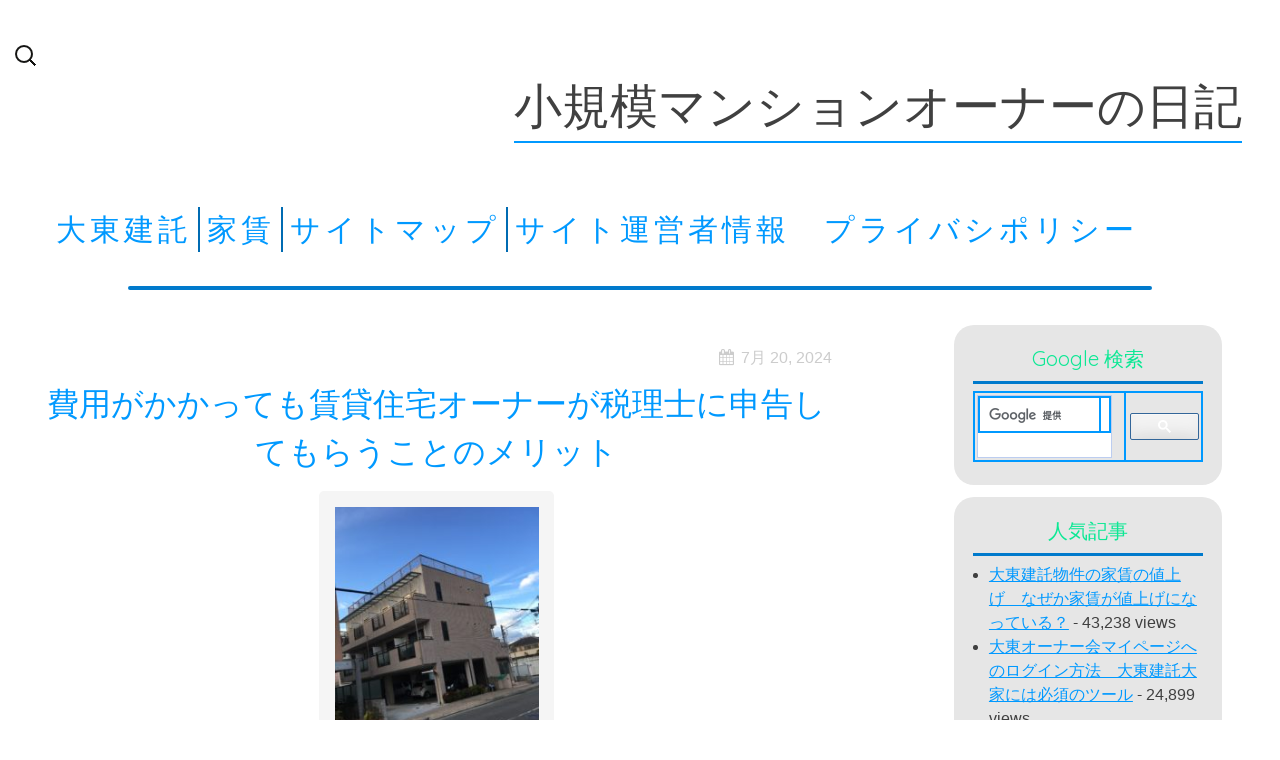

--- FILE ---
content_type: text/html; charset=UTF-8
request_url: https://mansionowner.net/benefits-of-a-tax-accountant
body_size: 14374
content:
<!DOCTYPE HTML>
<html dir="ltr" lang="ja" prefix="og: https://ogp.me/ns#">
	<head>

<script async src="https://pagead2.googlesyndication.com/pagead/js/adsbygoogle.js?client=ca-pub-7287534101953100"
     crossorigin="anonymous"></script>
     
 <meta charset="UTF-8">
    <meta name="viewport" content="width=device-width, initial-scale=1" />
	<title>
    費用がかかっても賃貸住宅オーナーが税理士に申告してもらうことのメリット | 小規模マンションオーナーの日記    </title>
	<link rel="pingback" href="https://mansionowner.net/xmlrpc.php" />
     <!--[if lt IE 9]>
     <script src="https://mansionowner.net/wp-content/themes/blue-scenery/scripts/html5shiv.js"></script>
     <script src="https://mansionowner.net/wp-content/themes/blue-scenery/scripts/selectivizr-min.js"></script>
     
     <![endif]-->
	
		<!-- All in One SEO 4.9.3 - aioseo.com -->
	<meta name="description" content="アパートマンションオーナーのほとんどが青色申告を行っているのではないかと思います。筆者も当然のそうしてきましたが、アパート事業の場合、白色申告でも申告できるようです。それでは青色申告と白色申告、どこが異なるのでしょうか。 一言でいうならば帳簿をきちんとつけるのが青色申告、簡単な帳簿でも許容されているのが白色申告" />
	<meta name="robots" content="max-snippet:-1, max-image-preview:large, max-video-preview:-1" />
	<meta name="author" content="k64245288"/>
	<meta name="google-site-verification" content="NbWEqZAEwRpdM0ZmEBqz-yboFM0uuwWlAkoSo708go" />
	<link rel="canonical" href="https://mansionowner.net/benefits-of-a-tax-accountant" />
	<meta name="generator" content="All in One SEO (AIOSEO) 4.9.3" />
		<meta property="og:locale" content="ja_JP" />
		<meta property="og:site_name" content="小規模マンションオーナーの日記" />
		<meta property="og:type" content="article" />
		<meta property="og:title" content="費用がかかっても賃貸住宅オーナーが税理士に申告してもらうことのメリット | 小規模マンションオーナーの日記" />
		<meta property="og:description" content="アパートマンションオーナーのほとんどが青色申告を行っているのではないかと思います。筆者も当然のそうしてきましたが、アパート事業の場合、白色申告でも申告できるようです。それでは青色申告と白色申告、どこが異なるのでしょうか。 一言でいうならば帳簿をきちんとつけるのが青色申告、簡単な帳簿でも許容されているのが白色申告" />
		<meta property="og:url" content="https://mansionowner.net/benefits-of-a-tax-accountant" />
		<meta property="fb:admins" content="168345906889943" />
		<meta property="article:published_time" content="2024-07-19T20:41:28+00:00" />
		<meta property="article:modified_time" content="2024-07-19T20:41:28+00:00" />
		<meta property="article:publisher" content="https://www.facebook.com/アパートマンションオーナーのブログ-248977635439777/?ref=tn_tnmn" />
		<meta name="twitter:card" content="summary_large_image" />
		<meta name="twitter:site" content="@hs_hara" />
		<meta name="twitter:title" content="費用がかかっても賃貸住宅オーナーが税理士に申告してもらうことのメリット | 小規模マンションオーナーの日記" />
		<meta name="twitter:description" content="アパートマンションオーナーのほとんどが青色申告を行っているのではないかと思います。筆者も当然のそうしてきましたが、アパート事業の場合、白色申告でも申告できるようです。それでは青色申告と白色申告、どこが異なるのでしょうか。 一言でいうならば帳簿をきちんとつけるのが青色申告、簡単な帳簿でも許容されているのが白色申告" />
		<meta name="twitter:creator" content="@hs_hara" />
		<script type="application/ld+json" class="aioseo-schema">
			{"@context":"https:\/\/schema.org","@graph":[{"@type":"Article","@id":"https:\/\/mansionowner.net\/benefits-of-a-tax-accountant#article","name":"\u8cbb\u7528\u304c\u304b\u304b\u3063\u3066\u3082\u8cc3\u8cb8\u4f4f\u5b85\u30aa\u30fc\u30ca\u30fc\u304c\u7a0e\u7406\u58eb\u306b\u7533\u544a\u3057\u3066\u3082\u3089\u3046\u3053\u3068\u306e\u30e1\u30ea\u30c3\u30c8 | \u5c0f\u898f\u6a21\u30de\u30f3\u30b7\u30e7\u30f3\u30aa\u30fc\u30ca\u30fc\u306e\u65e5\u8a18","headline":"\u8cbb\u7528\u304c\u304b\u304b\u3063\u3066\u3082\u8cc3\u8cb8\u4f4f\u5b85\u30aa\u30fc\u30ca\u30fc\u304c\u7a0e\u7406\u58eb\u306b\u7533\u544a\u3057\u3066\u3082\u3089\u3046\u3053\u3068\u306e\u30e1\u30ea\u30c3\u30c8","author":{"@id":"https:\/\/mansionowner.net\/author\/k64245288#author"},"publisher":{"@id":"https:\/\/mansionowner.net\/#organization"},"image":{"@type":"ImageObject","url":"https:\/\/mansionowner.net\/wp-content\/uploads\/2017\/12\/IMG_0147-min.jpg","@id":"https:\/\/mansionowner.net\/benefits-of-a-tax-accountant\/#articleImage"},"datePublished":"2024-07-20T05:41:28+09:00","dateModified":"2024-07-20T05:41:28+09:00","inLanguage":"ja","mainEntityOfPage":{"@id":"https:\/\/mansionowner.net\/benefits-of-a-tax-accountant#webpage"},"isPartOf":{"@id":"https:\/\/mansionowner.net\/benefits-of-a-tax-accountant#webpage"},"articleSection":"\u7a0e\u7406\u58eb, \u8cc3\u8cb8\u7269\u4ef6"},{"@type":"BreadcrumbList","@id":"https:\/\/mansionowner.net\/benefits-of-a-tax-accountant#breadcrumblist","itemListElement":[{"@type":"ListItem","@id":"https:\/\/mansionowner.net#listItem","position":1,"name":"Home","item":"https:\/\/mansionowner.net","nextItem":{"@type":"ListItem","@id":"https:\/\/mansionowner.net\/category\/%e7%af%80%e7%a8%8e%e5%af%be%e7%ad%96#listItem","name":"\u7bc0\u7a0e\u5bfe\u7b56"}},{"@type":"ListItem","@id":"https:\/\/mansionowner.net\/category\/%e7%af%80%e7%a8%8e%e5%af%be%e7%ad%96#listItem","position":2,"name":"\u7bc0\u7a0e\u5bfe\u7b56","item":"https:\/\/mansionowner.net\/category\/%e7%af%80%e7%a8%8e%e5%af%be%e7%ad%96","nextItem":{"@type":"ListItem","@id":"https:\/\/mansionowner.net\/category\/%e7%af%80%e7%a8%8e%e5%af%be%e7%ad%96\/%e7%a8%8e%e7%90%86%e5%a3%ab#listItem","name":"\u7a0e\u7406\u58eb"},"previousItem":{"@type":"ListItem","@id":"https:\/\/mansionowner.net#listItem","name":"Home"}},{"@type":"ListItem","@id":"https:\/\/mansionowner.net\/category\/%e7%af%80%e7%a8%8e%e5%af%be%e7%ad%96\/%e7%a8%8e%e7%90%86%e5%a3%ab#listItem","position":3,"name":"\u7a0e\u7406\u58eb","item":"https:\/\/mansionowner.net\/category\/%e7%af%80%e7%a8%8e%e5%af%be%e7%ad%96\/%e7%a8%8e%e7%90%86%e5%a3%ab","nextItem":{"@type":"ListItem","@id":"https:\/\/mansionowner.net\/benefits-of-a-tax-accountant#listItem","name":"\u8cbb\u7528\u304c\u304b\u304b\u3063\u3066\u3082\u8cc3\u8cb8\u4f4f\u5b85\u30aa\u30fc\u30ca\u30fc\u304c\u7a0e\u7406\u58eb\u306b\u7533\u544a\u3057\u3066\u3082\u3089\u3046\u3053\u3068\u306e\u30e1\u30ea\u30c3\u30c8"},"previousItem":{"@type":"ListItem","@id":"https:\/\/mansionowner.net\/category\/%e7%af%80%e7%a8%8e%e5%af%be%e7%ad%96#listItem","name":"\u7bc0\u7a0e\u5bfe\u7b56"}},{"@type":"ListItem","@id":"https:\/\/mansionowner.net\/benefits-of-a-tax-accountant#listItem","position":4,"name":"\u8cbb\u7528\u304c\u304b\u304b\u3063\u3066\u3082\u8cc3\u8cb8\u4f4f\u5b85\u30aa\u30fc\u30ca\u30fc\u304c\u7a0e\u7406\u58eb\u306b\u7533\u544a\u3057\u3066\u3082\u3089\u3046\u3053\u3068\u306e\u30e1\u30ea\u30c3\u30c8","previousItem":{"@type":"ListItem","@id":"https:\/\/mansionowner.net\/category\/%e7%af%80%e7%a8%8e%e5%af%be%e7%ad%96\/%e7%a8%8e%e7%90%86%e5%a3%ab#listItem","name":"\u7a0e\u7406\u58eb"}}]},{"@type":"Organization","@id":"https:\/\/mansionowner.net\/#organization","name":"\u5c0f\u898f\u6a21\u30de\u30f3\u30b7\u30e7\u30f3\u30aa\u30fc\u30ca\u30fc\u306e\u65e5\u8a18","url":"https:\/\/mansionowner.net\/","sameAs":["https:\/\/www.facebook.com\/\u30a2\u30d1\u30fc\u30c8\u30de\u30f3\u30b7\u30e7\u30f3\u30aa\u30fc\u30ca\u30fc\u306e\u30d6\u30ed\u30b0-248977635439777\/?ref=tn_tnmn","https:\/\/twitter.com\/hs_hara"]},{"@type":"Person","@id":"https:\/\/mansionowner.net\/author\/k64245288#author","url":"https:\/\/mansionowner.net\/author\/k64245288","name":"k64245288","image":{"@type":"ImageObject","@id":"https:\/\/mansionowner.net\/benefits-of-a-tax-accountant#authorImage","url":"https:\/\/mansionowner.net\/wp-content\/uploads\/2017\/12\/IMG_0341-e1512772686383-96x96.jpg","width":96,"height":96,"caption":"k64245288"},"sameAs":["@hs_hara"]},{"@type":"WebPage","@id":"https:\/\/mansionowner.net\/benefits-of-a-tax-accountant#webpage","url":"https:\/\/mansionowner.net\/benefits-of-a-tax-accountant","name":"\u8cbb\u7528\u304c\u304b\u304b\u3063\u3066\u3082\u8cc3\u8cb8\u4f4f\u5b85\u30aa\u30fc\u30ca\u30fc\u304c\u7a0e\u7406\u58eb\u306b\u7533\u544a\u3057\u3066\u3082\u3089\u3046\u3053\u3068\u306e\u30e1\u30ea\u30c3\u30c8 | \u5c0f\u898f\u6a21\u30de\u30f3\u30b7\u30e7\u30f3\u30aa\u30fc\u30ca\u30fc\u306e\u65e5\u8a18","description":"\u30a2\u30d1\u30fc\u30c8\u30de\u30f3\u30b7\u30e7\u30f3\u30aa\u30fc\u30ca\u30fc\u306e\u307b\u3068\u3093\u3069\u304c\u9752\u8272\u7533\u544a\u3092\u884c\u3063\u3066\u3044\u308b\u306e\u3067\u306f\u306a\u3044\u304b\u3068\u601d\u3044\u307e\u3059\u3002\u7b46\u8005\u3082\u5f53\u7136\u306e\u305d\u3046\u3057\u3066\u304d\u307e\u3057\u305f\u304c\u3001\u30a2\u30d1\u30fc\u30c8\u4e8b\u696d\u306e\u5834\u5408\u3001\u767d\u8272\u7533\u544a\u3067\u3082\u7533\u544a\u3067\u304d\u308b\u3088\u3046\u3067\u3059\u3002\u305d\u308c\u3067\u306f\u9752\u8272\u7533\u544a\u3068\u767d\u8272\u7533\u544a\u3001\u3069\u3053\u304c\u7570\u306a\u308b\u306e\u3067\u3057\u3087\u3046\u304b\u3002 \u4e00\u8a00\u3067\u3044\u3046\u306a\u3089\u3070\u5e33\u7c3f\u3092\u304d\u3061\u3093\u3068\u3064\u3051\u308b\u306e\u304c\u9752\u8272\u7533\u544a\u3001\u7c21\u5358\u306a\u5e33\u7c3f\u3067\u3082\u8a31\u5bb9\u3055\u308c\u3066\u3044\u308b\u306e\u304c\u767d\u8272\u7533\u544a","inLanguage":"ja","isPartOf":{"@id":"https:\/\/mansionowner.net\/#website"},"breadcrumb":{"@id":"https:\/\/mansionowner.net\/benefits-of-a-tax-accountant#breadcrumblist"},"author":{"@id":"https:\/\/mansionowner.net\/author\/k64245288#author"},"creator":{"@id":"https:\/\/mansionowner.net\/author\/k64245288#author"},"datePublished":"2024-07-20T05:41:28+09:00","dateModified":"2024-07-20T05:41:28+09:00"},{"@type":"WebSite","@id":"https:\/\/mansionowner.net\/#website","url":"https:\/\/mansionowner.net\/","name":"\u5c0f\u898f\u6a21\u30de\u30f3\u30b7\u30e7\u30f3\u30aa\u30fc\u30ca\u30fc\u306e\u65e5\u8a18","inLanguage":"ja","publisher":{"@id":"https:\/\/mansionowner.net\/#organization"}}]}
		</script>
		<!-- All in One SEO -->

<link rel='dns-prefetch' href='//webfonts.xserver.jp' />
<link rel='dns-prefetch' href='//fonts.googleapis.com' />
<link rel='dns-prefetch' href='//www.googletagmanager.com' />
<link rel="alternate" type="application/rss+xml" title="小規模マンションオーナーの日記 &raquo; フィード" href="https://mansionowner.net/feed" />
<link rel="alternate" type="application/rss+xml" title="小規模マンションオーナーの日記 &raquo; コメントフィード" href="https://mansionowner.net/comments/feed" />
<link rel="alternate" title="oEmbed (JSON)" type="application/json+oembed" href="https://mansionowner.net/wp-json/oembed/1.0/embed?url=https%3A%2F%2Fmansionowner.net%2Fbenefits-of-a-tax-accountant" />
<link rel="alternate" title="oEmbed (XML)" type="text/xml+oembed" href="https://mansionowner.net/wp-json/oembed/1.0/embed?url=https%3A%2F%2Fmansionowner.net%2Fbenefits-of-a-tax-accountant&#038;format=xml" />
<style id='wp-img-auto-sizes-contain-inline-css' type='text/css'>
img:is([sizes=auto i],[sizes^="auto," i]){contain-intrinsic-size:3000px 1500px}
/*# sourceURL=wp-img-auto-sizes-contain-inline-css */
</style>
<style id='wp-emoji-styles-inline-css' type='text/css'>

	img.wp-smiley, img.emoji {
		display: inline !important;
		border: none !important;
		box-shadow: none !important;
		height: 1em !important;
		width: 1em !important;
		margin: 0 0.07em !important;
		vertical-align: -0.1em !important;
		background: none !important;
		padding: 0 !important;
	}
/*# sourceURL=wp-emoji-styles-inline-css */
</style>
<style id='wp-block-library-inline-css' type='text/css'>
:root{--wp-block-synced-color:#7a00df;--wp-block-synced-color--rgb:122,0,223;--wp-bound-block-color:var(--wp-block-synced-color);--wp-editor-canvas-background:#ddd;--wp-admin-theme-color:#007cba;--wp-admin-theme-color--rgb:0,124,186;--wp-admin-theme-color-darker-10:#006ba1;--wp-admin-theme-color-darker-10--rgb:0,107,160.5;--wp-admin-theme-color-darker-20:#005a87;--wp-admin-theme-color-darker-20--rgb:0,90,135;--wp-admin-border-width-focus:2px}@media (min-resolution:192dpi){:root{--wp-admin-border-width-focus:1.5px}}.wp-element-button{cursor:pointer}:root .has-very-light-gray-background-color{background-color:#eee}:root .has-very-dark-gray-background-color{background-color:#313131}:root .has-very-light-gray-color{color:#eee}:root .has-very-dark-gray-color{color:#313131}:root .has-vivid-green-cyan-to-vivid-cyan-blue-gradient-background{background:linear-gradient(135deg,#00d084,#0693e3)}:root .has-purple-crush-gradient-background{background:linear-gradient(135deg,#34e2e4,#4721fb 50%,#ab1dfe)}:root .has-hazy-dawn-gradient-background{background:linear-gradient(135deg,#faaca8,#dad0ec)}:root .has-subdued-olive-gradient-background{background:linear-gradient(135deg,#fafae1,#67a671)}:root .has-atomic-cream-gradient-background{background:linear-gradient(135deg,#fdd79a,#004a59)}:root .has-nightshade-gradient-background{background:linear-gradient(135deg,#330968,#31cdcf)}:root .has-midnight-gradient-background{background:linear-gradient(135deg,#020381,#2874fc)}:root{--wp--preset--font-size--normal:16px;--wp--preset--font-size--huge:42px}.has-regular-font-size{font-size:1em}.has-larger-font-size{font-size:2.625em}.has-normal-font-size{font-size:var(--wp--preset--font-size--normal)}.has-huge-font-size{font-size:var(--wp--preset--font-size--huge)}.has-text-align-center{text-align:center}.has-text-align-left{text-align:left}.has-text-align-right{text-align:right}.has-fit-text{white-space:nowrap!important}#end-resizable-editor-section{display:none}.aligncenter{clear:both}.items-justified-left{justify-content:flex-start}.items-justified-center{justify-content:center}.items-justified-right{justify-content:flex-end}.items-justified-space-between{justify-content:space-between}.screen-reader-text{border:0;clip-path:inset(50%);height:1px;margin:-1px;overflow:hidden;padding:0;position:absolute;width:1px;word-wrap:normal!important}.screen-reader-text:focus{background-color:#ddd;clip-path:none;color:#444;display:block;font-size:1em;height:auto;left:5px;line-height:normal;padding:15px 23px 14px;text-decoration:none;top:5px;width:auto;z-index:100000}html :where(.has-border-color){border-style:solid}html :where([style*=border-top-color]){border-top-style:solid}html :where([style*=border-right-color]){border-right-style:solid}html :where([style*=border-bottom-color]){border-bottom-style:solid}html :where([style*=border-left-color]){border-left-style:solid}html :where([style*=border-width]){border-style:solid}html :where([style*=border-top-width]){border-top-style:solid}html :where([style*=border-right-width]){border-right-style:solid}html :where([style*=border-bottom-width]){border-bottom-style:solid}html :where([style*=border-left-width]){border-left-style:solid}html :where(img[class*=wp-image-]){height:auto;max-width:100%}:where(figure){margin:0 0 1em}html :where(.is-position-sticky){--wp-admin--admin-bar--position-offset:var(--wp-admin--admin-bar--height,0px)}@media screen and (max-width:600px){html :where(.is-position-sticky){--wp-admin--admin-bar--position-offset:0px}}

/*# sourceURL=wp-block-library-inline-css */
</style><style id='global-styles-inline-css' type='text/css'>
:root{--wp--preset--aspect-ratio--square: 1;--wp--preset--aspect-ratio--4-3: 4/3;--wp--preset--aspect-ratio--3-4: 3/4;--wp--preset--aspect-ratio--3-2: 3/2;--wp--preset--aspect-ratio--2-3: 2/3;--wp--preset--aspect-ratio--16-9: 16/9;--wp--preset--aspect-ratio--9-16: 9/16;--wp--preset--color--black: #000000;--wp--preset--color--cyan-bluish-gray: #abb8c3;--wp--preset--color--white: #ffffff;--wp--preset--color--pale-pink: #f78da7;--wp--preset--color--vivid-red: #cf2e2e;--wp--preset--color--luminous-vivid-orange: #ff6900;--wp--preset--color--luminous-vivid-amber: #fcb900;--wp--preset--color--light-green-cyan: #7bdcb5;--wp--preset--color--vivid-green-cyan: #00d084;--wp--preset--color--pale-cyan-blue: #8ed1fc;--wp--preset--color--vivid-cyan-blue: #0693e3;--wp--preset--color--vivid-purple: #9b51e0;--wp--preset--gradient--vivid-cyan-blue-to-vivid-purple: linear-gradient(135deg,rgb(6,147,227) 0%,rgb(155,81,224) 100%);--wp--preset--gradient--light-green-cyan-to-vivid-green-cyan: linear-gradient(135deg,rgb(122,220,180) 0%,rgb(0,208,130) 100%);--wp--preset--gradient--luminous-vivid-amber-to-luminous-vivid-orange: linear-gradient(135deg,rgb(252,185,0) 0%,rgb(255,105,0) 100%);--wp--preset--gradient--luminous-vivid-orange-to-vivid-red: linear-gradient(135deg,rgb(255,105,0) 0%,rgb(207,46,46) 100%);--wp--preset--gradient--very-light-gray-to-cyan-bluish-gray: linear-gradient(135deg,rgb(238,238,238) 0%,rgb(169,184,195) 100%);--wp--preset--gradient--cool-to-warm-spectrum: linear-gradient(135deg,rgb(74,234,220) 0%,rgb(151,120,209) 20%,rgb(207,42,186) 40%,rgb(238,44,130) 60%,rgb(251,105,98) 80%,rgb(254,248,76) 100%);--wp--preset--gradient--blush-light-purple: linear-gradient(135deg,rgb(255,206,236) 0%,rgb(152,150,240) 100%);--wp--preset--gradient--blush-bordeaux: linear-gradient(135deg,rgb(254,205,165) 0%,rgb(254,45,45) 50%,rgb(107,0,62) 100%);--wp--preset--gradient--luminous-dusk: linear-gradient(135deg,rgb(255,203,112) 0%,rgb(199,81,192) 50%,rgb(65,88,208) 100%);--wp--preset--gradient--pale-ocean: linear-gradient(135deg,rgb(255,245,203) 0%,rgb(182,227,212) 50%,rgb(51,167,181) 100%);--wp--preset--gradient--electric-grass: linear-gradient(135deg,rgb(202,248,128) 0%,rgb(113,206,126) 100%);--wp--preset--gradient--midnight: linear-gradient(135deg,rgb(2,3,129) 0%,rgb(40,116,252) 100%);--wp--preset--font-size--small: 13px;--wp--preset--font-size--medium: 20px;--wp--preset--font-size--large: 36px;--wp--preset--font-size--x-large: 42px;--wp--preset--spacing--20: 0.44rem;--wp--preset--spacing--30: 0.67rem;--wp--preset--spacing--40: 1rem;--wp--preset--spacing--50: 1.5rem;--wp--preset--spacing--60: 2.25rem;--wp--preset--spacing--70: 3.38rem;--wp--preset--spacing--80: 5.06rem;--wp--preset--shadow--natural: 6px 6px 9px rgba(0, 0, 0, 0.2);--wp--preset--shadow--deep: 12px 12px 50px rgba(0, 0, 0, 0.4);--wp--preset--shadow--sharp: 6px 6px 0px rgba(0, 0, 0, 0.2);--wp--preset--shadow--outlined: 6px 6px 0px -3px rgb(255, 255, 255), 6px 6px rgb(0, 0, 0);--wp--preset--shadow--crisp: 6px 6px 0px rgb(0, 0, 0);}:where(.is-layout-flex){gap: 0.5em;}:where(.is-layout-grid){gap: 0.5em;}body .is-layout-flex{display: flex;}.is-layout-flex{flex-wrap: wrap;align-items: center;}.is-layout-flex > :is(*, div){margin: 0;}body .is-layout-grid{display: grid;}.is-layout-grid > :is(*, div){margin: 0;}:where(.wp-block-columns.is-layout-flex){gap: 2em;}:where(.wp-block-columns.is-layout-grid){gap: 2em;}:where(.wp-block-post-template.is-layout-flex){gap: 1.25em;}:where(.wp-block-post-template.is-layout-grid){gap: 1.25em;}.has-black-color{color: var(--wp--preset--color--black) !important;}.has-cyan-bluish-gray-color{color: var(--wp--preset--color--cyan-bluish-gray) !important;}.has-white-color{color: var(--wp--preset--color--white) !important;}.has-pale-pink-color{color: var(--wp--preset--color--pale-pink) !important;}.has-vivid-red-color{color: var(--wp--preset--color--vivid-red) !important;}.has-luminous-vivid-orange-color{color: var(--wp--preset--color--luminous-vivid-orange) !important;}.has-luminous-vivid-amber-color{color: var(--wp--preset--color--luminous-vivid-amber) !important;}.has-light-green-cyan-color{color: var(--wp--preset--color--light-green-cyan) !important;}.has-vivid-green-cyan-color{color: var(--wp--preset--color--vivid-green-cyan) !important;}.has-pale-cyan-blue-color{color: var(--wp--preset--color--pale-cyan-blue) !important;}.has-vivid-cyan-blue-color{color: var(--wp--preset--color--vivid-cyan-blue) !important;}.has-vivid-purple-color{color: var(--wp--preset--color--vivid-purple) !important;}.has-black-background-color{background-color: var(--wp--preset--color--black) !important;}.has-cyan-bluish-gray-background-color{background-color: var(--wp--preset--color--cyan-bluish-gray) !important;}.has-white-background-color{background-color: var(--wp--preset--color--white) !important;}.has-pale-pink-background-color{background-color: var(--wp--preset--color--pale-pink) !important;}.has-vivid-red-background-color{background-color: var(--wp--preset--color--vivid-red) !important;}.has-luminous-vivid-orange-background-color{background-color: var(--wp--preset--color--luminous-vivid-orange) !important;}.has-luminous-vivid-amber-background-color{background-color: var(--wp--preset--color--luminous-vivid-amber) !important;}.has-light-green-cyan-background-color{background-color: var(--wp--preset--color--light-green-cyan) !important;}.has-vivid-green-cyan-background-color{background-color: var(--wp--preset--color--vivid-green-cyan) !important;}.has-pale-cyan-blue-background-color{background-color: var(--wp--preset--color--pale-cyan-blue) !important;}.has-vivid-cyan-blue-background-color{background-color: var(--wp--preset--color--vivid-cyan-blue) !important;}.has-vivid-purple-background-color{background-color: var(--wp--preset--color--vivid-purple) !important;}.has-black-border-color{border-color: var(--wp--preset--color--black) !important;}.has-cyan-bluish-gray-border-color{border-color: var(--wp--preset--color--cyan-bluish-gray) !important;}.has-white-border-color{border-color: var(--wp--preset--color--white) !important;}.has-pale-pink-border-color{border-color: var(--wp--preset--color--pale-pink) !important;}.has-vivid-red-border-color{border-color: var(--wp--preset--color--vivid-red) !important;}.has-luminous-vivid-orange-border-color{border-color: var(--wp--preset--color--luminous-vivid-orange) !important;}.has-luminous-vivid-amber-border-color{border-color: var(--wp--preset--color--luminous-vivid-amber) !important;}.has-light-green-cyan-border-color{border-color: var(--wp--preset--color--light-green-cyan) !important;}.has-vivid-green-cyan-border-color{border-color: var(--wp--preset--color--vivid-green-cyan) !important;}.has-pale-cyan-blue-border-color{border-color: var(--wp--preset--color--pale-cyan-blue) !important;}.has-vivid-cyan-blue-border-color{border-color: var(--wp--preset--color--vivid-cyan-blue) !important;}.has-vivid-purple-border-color{border-color: var(--wp--preset--color--vivid-purple) !important;}.has-vivid-cyan-blue-to-vivid-purple-gradient-background{background: var(--wp--preset--gradient--vivid-cyan-blue-to-vivid-purple) !important;}.has-light-green-cyan-to-vivid-green-cyan-gradient-background{background: var(--wp--preset--gradient--light-green-cyan-to-vivid-green-cyan) !important;}.has-luminous-vivid-amber-to-luminous-vivid-orange-gradient-background{background: var(--wp--preset--gradient--luminous-vivid-amber-to-luminous-vivid-orange) !important;}.has-luminous-vivid-orange-to-vivid-red-gradient-background{background: var(--wp--preset--gradient--luminous-vivid-orange-to-vivid-red) !important;}.has-very-light-gray-to-cyan-bluish-gray-gradient-background{background: var(--wp--preset--gradient--very-light-gray-to-cyan-bluish-gray) !important;}.has-cool-to-warm-spectrum-gradient-background{background: var(--wp--preset--gradient--cool-to-warm-spectrum) !important;}.has-blush-light-purple-gradient-background{background: var(--wp--preset--gradient--blush-light-purple) !important;}.has-blush-bordeaux-gradient-background{background: var(--wp--preset--gradient--blush-bordeaux) !important;}.has-luminous-dusk-gradient-background{background: var(--wp--preset--gradient--luminous-dusk) !important;}.has-pale-ocean-gradient-background{background: var(--wp--preset--gradient--pale-ocean) !important;}.has-electric-grass-gradient-background{background: var(--wp--preset--gradient--electric-grass) !important;}.has-midnight-gradient-background{background: var(--wp--preset--gradient--midnight) !important;}.has-small-font-size{font-size: var(--wp--preset--font-size--small) !important;}.has-medium-font-size{font-size: var(--wp--preset--font-size--medium) !important;}.has-large-font-size{font-size: var(--wp--preset--font-size--large) !important;}.has-x-large-font-size{font-size: var(--wp--preset--font-size--x-large) !important;}
/*# sourceURL=global-styles-inline-css */
</style>

<style id='classic-theme-styles-inline-css' type='text/css'>
/*! This file is auto-generated */
.wp-block-button__link{color:#fff;background-color:#32373c;border-radius:9999px;box-shadow:none;text-decoration:none;padding:calc(.667em + 2px) calc(1.333em + 2px);font-size:1.125em}.wp-block-file__button{background:#32373c;color:#fff;text-decoration:none}
/*# sourceURL=/wp-includes/css/classic-themes.min.css */
</style>
<link rel='stylesheet' id='perfect-pullquotes-styles-css' href='https://mansionowner.net/wp-content/plugins/perfect-pullquotes/perfect-pullquotes.css?ver=1.7.5' type='text/css' media='all' />
<link rel='stylesheet' id='blue-scenery-blueberry-css' href='https://mansionowner.net/wp-content/themes/blue-scenery/css/blueberry.css?ver=0.4' type='text/css' media='all' />
<link rel='stylesheet' id='blue-scenery-style-css' href='https://mansionowner.net/wp-content/themes/blue-scenery/style.css?ver=1.0.0' type='text/css' media='all' />
<link crossorigin="anonymous" rel='stylesheet' id='blue-scenery-quicksand-css' href='//fonts.googleapis.com/css?family=Quicksand&#038;ver=6.9' type='text/css' media='all' />
<link rel='stylesheet' id='blue-scenery-font-awesome-css' href='https://mansionowner.net/wp-content/themes/blue-scenery/css/font-awesome/css/font-awesome.min.css?ver=4.2.0' type='text/css' media='all' />
<script type="text/javascript" src="https://mansionowner.net/wp-includes/js/jquery/jquery.min.js?ver=3.7.1" id="jquery-core-js"></script>
<script type="text/javascript" src="https://mansionowner.net/wp-includes/js/jquery/jquery-migrate.min.js?ver=3.4.1" id="jquery-migrate-js"></script>
<script type="text/javascript" src="//webfonts.xserver.jp/js/xserverv3.js?fadein=0&amp;ver=2.0.9" id="typesquare_std-js"></script>
<script type="text/javascript" src="https://mansionowner.net/wp-content/themes/blue-scenery/scripts/main-script.js?ver=1.0.0" id="blue-scenery-main-script-js"></script>
<script type="text/javascript" id="blueberry-js-extra">
/* <![CDATA[ */
var php_vars = {"timeBetween":"5"};
//# sourceURL=blueberry-js-extra
/* ]]> */
</script>
<script type="text/javascript" src="https://mansionowner.net/wp-content/themes/blue-scenery/scripts/jquery.blueberry.js?ver=6.9" id="blueberry-js"></script>
<link rel="https://api.w.org/" href="https://mansionowner.net/wp-json/" /><link rel="alternate" title="JSON" type="application/json" href="https://mansionowner.net/wp-json/wp/v2/posts/25157" /><link rel="EditURI" type="application/rsd+xml" title="RSD" href="https://mansionowner.net/xmlrpc.php?rsd" />
<meta name="generator" content="WordPress 6.9" />
<link rel='shortlink' href='https://mansionowner.net/?p=25157' />
<meta name="generator" content="Site Kit by Google 1.171.0" /><link rel="amphtml" href="https://mansionowner.net/benefits-of-a-tax-accountant?amp=1">		<!-- Global site tag (gtag.js) - Google Analytics -->
<script async src="https://www.googletagmanager.com/gtag/js?id=UA-73375686-2"></script>
<script>
  window.dataLayer = window.dataLayer || [];
  function gtag(){dataLayer.push(arguments);}
  gtag('js', new Date());

  gtag('config', 'UA-73375686-2');
</script>
	</head>

<meta name="google-site-verification" content="_NbWEqZAEwRpdM0ZmEBqz-yboFM0uuwWlAkoSo708go" />

	<body class="wp-singular post-template-default single single-post postid-25157 single-format-standard wp-theme-blue-scenery">
　<amp-auto-ads type="adsense"
        data-ad-client="ca-pub-7287534101953100">
</amp-auto-ads>
		<div id="container" class="group">
			<header class="group">
    				<div class="search-contain">
          				<form role="search" method="get" class="search-form" action="https://mansionowner.net/">
				<label>
					<span class="screen-reader-text">検索:</span>
					<input type="search" class="search-field" placeholder="検索&hellip;" value="" name="s" />
				</label>
				<input type="submit" class="search-submit" value="検索" />
			</form>        			</div>
    				<div id="title-wrap">
          				<h1 id="title">
        					小規模マンションオーナーの日記     					</h1>
          				<h2 id="description">
        				      					</h2>
        			</div>
    				<div id="nav-wrap"> 
                    	<a href="#nav-wrap" class="toggle" title="Show navigation">=</a> 
                    	<a href="#" class="toggle" title="Hide navigation">=</a>
          				<div class="menu"><ul id="menu-%e5%b0%8f%e8%a6%8f%e6%a8%a1%e3%83%9e%e3%83%b3%e3%82%b7%e3%83%a7%e3%83%b3%e3%82%aa%e3%83%bc%e3%83%8a%e3%83%bc" class="menu"><li id="menu-item-2640" class="menu-item menu-item-type-taxonomy menu-item-object-category menu-item-2640"><a href="https://mansionowner.net/category/%e4%b8%8d%e5%8b%95%e7%94%a3%e3%83%a1%e3%83%bc%e3%82%ab%e3%83%bc/%e5%a4%a7%e6%9d%b1%e5%bb%ba%e8%a8%97">大東建託</a></li>
<li id="menu-item-5447" class="menu-item menu-item-type-taxonomy menu-item-object-category menu-item-5447"><a href="https://mansionowner.net/category/%e5%ae%b6%e8%b3%83">家賃</a></li>
<li id="menu-item-541" class="menu-item menu-item-type-post_type menu-item-object-page menu-item-541"><a href="https://mansionowner.net/sitemap">サイトマップ</a></li>
<li id="menu-item-508" class="menu-item menu-item-type-post_type menu-item-object-page menu-item-508"><a href="https://mansionowner.net/site-operator-information">サイト運営者情報　プライバシポリシー</a></li>
</ul></div>        			</div>
      			<!--end nav--> 
    		</header>
			<!--end header-->
										<hr class="line" />
				<div id="main" class="group">

<div id="blog" class="left-col">
	    <div class="singlepost group">
    	<span class="post-time-2">7月 20, 2024</span>
    	<h2 class="single-post-title">費用がかかっても賃貸住宅オーナーが税理士に申告してもらうことのメリット</h2>
        <div id="attachment_8725" style="width: 235px" class="wp-caption aligncenter"><a href="https://mansionowner.net/wp-content/uploads/2017/12/IMG_0147-min-e1513060057437.jpg"><img fetchpriority="high" decoding="async" aria-describedby="caption-attachment-8725" class="size-medium wp-image-8725" src="https://mansionowner.net/wp-content/uploads/2017/12/IMG_0147-min-225x300.jpg" alt="アパート画像" width="225" height="300" /></a><p id="caption-attachment-8725" class="wp-caption-text">青色申告によって最高６５万円の特別控除を受けることができる。</p></div>
<p>アパートマンションオーナーのほとんどが青色申告を行っているのではないかと思います。</p>
<p>筆者も当然のそうしてきましたが、アパート事業の場合、白色申告でも申告できるようです。</p>
<p>それでは青色申告と白色申告、どこが異なるのでしょうか。</p>
<p>一言でいうならば帳簿をきちんとつけるのが青色申告、簡単な帳簿でも許容されているのが白色申告、そして税制でのメリットが大きいのが青色申告といったところです。</p>
<p>ところで青色申告のメリットを簡単にまとめてみますと</p>
<p><span style="text-decoration: underline;">65万円の所得控除が受けられること（簡易記帳の場合は10万円）</span></p>
<p><span style="text-decoration: underline;"><a href="https://mansionowner.net/full-time-union-official-subtraction">家族を従業員にした場合、その給料が経費に計上できること</a>（白色の場合は86万円まで）</span></p>
<p><span style="text-decoration: underline;">不動産事業の赤字を3年間繰越できること</span></p>
<p>ざっとこういった事柄です。ですからたしかに税制面でのメリットはあるので青色申告をしたほうが有利のように思えます。</p>
<p>特に大規模にアパート事業を行っている場合はそういえるでしょう。</p>
<p>しかし税理士さんに依頼しないで青色申告を行うとなると経理の経験のない素人の場合は非常に大変です。</p>
<p>もちろん最近は記帳を行うためのパソコンソフトもあります。</p>
<p>筆者も使用していますが、操作が決して簡単ではありません。</p>
<p>どのように打てばよいのかわからないことが多々あるのです。</p>
<p>しかもソフトの購入費用や1年毎の更新費用もかかります。</p>
<p>&nbsp;</p>
<div class="inline-ad"> </div>
<p><span id="more-25157"></span></p>
<div id="attachment_8682" style="width: 310px" class="wp-caption aligncenter"><a href="https://mansionowner.net/wp-content/uploads/2017/12/IMG_0340-min-e1512858586385.jpg"><img decoding="async" aria-describedby="caption-attachment-8682" class="size-medium wp-image-8682" src="https://mansionowner.net/wp-content/uploads/2017/12/IMG_0340-min-300x224.jpg" alt="花画像" width="300" height="224" /></a><p id="caption-attachment-8682" class="wp-caption-text">不動産事業の申告にはけっこうな手間がかかる。</p></div>
<div class="inline-ad">つまり会計の素人が、きちんとした記帳を行うのはとても大変なのです。</div>
<div> </div>
<div>そこで結局のところ<a href="https://mansionowner.net/final-income-tax-return">税理士さんに依頼</a>し、税理士報酬を支払うことになります。</div>
<div> </div>
<div>筆者の場合もそうしていますし、アパートローンを担当している銀行員の話でもアパート事業を行っているほとんどのオーナーさんが税理士さんに依頼しているとのことです。</div>
<div> </div>
<div>もちろん銀行サイドとしても税理士さんに確定申告を行ってもらうほうが安心なのかもしれません。</div>
<div class="inline-ad"> </div>
<p>このように考えてみると大規模に事業を行っているのであれば、税理士さんに依頼するほうが賢明かもしれませんが、小規模なアパート事業を行っているのならば白色申告でも十分でわからないところがあるならば税務署に相談するなどして対応していくことができるのではないかなとも思います。</p>
<p>&nbsp;</p>
<p>追記：結局のところ、確定申告はずっと税理士さんに依頼しています。</p>
<p>税理士報酬はかかりますが。</p>
<p>筆者の場合は通常の青色申告（10万円控除の簡易帳簿）で行ってもらい、確定申告作成の税理士報酬は5万円です。</p>
<p>65万円の控除を行ってもらう方式にすると、税理士報酬は15万円程度になるようです。</p>
<p>おそらくは賃貸住宅経営で、大きく儲けがでているならば、65万円控除の青色申告を行ってもよいのかもしれませんが、そこそこの儲けしかなければ、10万円控除の青色申告で十分です。</p>
<p>ところで税理士さんに行ってもらうことのメリットは、とにかく筆者のほうは、税理士さんに提出する書類をきちんと保管しておくだけで良いというてんがあります。</p>
<p>あとは確定申告の時に、それらの書類を税理士さんに提出し、疑問なてんなどがあれば税理士さんに尋ねてみます。</p>
<p>そして税理士さんに確定申告を作成してもらい税理士さんが税務署に確定申告の書類を提出しますが、税務署からの問い合わせなどはまずわたしのもとにはきません。</p>
<p>というのも税務署は、何か確かめたいことがあると、税理士さんに問い合わせるからです。</p>
<p>そして税理士さんは責任をもって税務署に対処してくれるので、安心です。</p>
<p>&nbsp;</p>
<p><a href="https://www.nichizeiren.or.jp/cpta/about/">税理士とは &#8211; 日本税理士会連合会 (nichizeiren.or.jp)</a></p>
<p><script async src="https://pagead2.googlesyndication.com/pagead/js/adsbygoogle.js?client=ca-pub-7287534101953100"
     crossorigin="anonymous"></script> <ins class="adsbygoogle" style="display: block;" data-ad-format="autorelaxed" data-ad-client="ca-pub-7287534101953100" data-ad-slot="7649753133"></ins> <script>
     (adsbygoogle = window.adsbygoogle || []).push({});
</script></p>
                 <div class="meta-container group">
        <a href="https://mansionowner.net/author/k64245288" title="k64245288 の投稿" rel="author">k64245288</a>                				<div class="category-container group">
                <a href="https://mansionowner.net/category/%e7%af%80%e7%a8%8e%e5%af%be%e7%ad%96/%e7%a8%8e%e7%90%86%e5%a3%ab"><div class="blog-category">税理士</div></a><a href="https://mansionowner.net/category/%e8%b3%83%e8%b2%b8%e7%89%a9%e4%bb%b6"><div class="blog-category">賃貸物件</div></a></div>
                        </div>
    </div>
     







<div id="comments" class="comments-area">

	
	
</div><!-- #comments -->






	    <div class="navi">
            <div class="right">
                            </div>
    </div>
</div>
<aside id="sidebar">
	<div class="widget"><h3>Google 検索</h3>			<div class="textwidget"><!-- Research Artisan Pro Script Tag Start -->
<script type="text/javascript">
  var _Ra = {};
  _Ra.hId = '3';
  _Ra.uCd = '17052300005177315211';
  (function() {var s=document.getElementsByTagName('script')[0],js=document.createElement('script');js.type='text/javascript';js.async='async';js.src='https://analyze.pro.research-artisan.com/track/script.php';s.parentNode.insertBefore(js,s);})();
</script>
<noscript><p><img src="https://analyze.pro.research-artisan.com/track/tracker.php?ucd=17052300005177315211&amp;hid=3&amp;guid=ON" alt="" width="1" height="1" /></p></noscript>
<!-- Research Artisan Pro Script Tag End   -->
<!-- Research Artisan Pro Recording Script Tag Start -->
<script>
(function() {var ssl=window.location.protocol=='https:'?true:false,s=document.getElementsByTagName('script')[0],rc=document.createElement('script');_Ra.recServer='recording.research-artisan.com';_Ra.port=ssl?'443':'80';_Ra.nPort=ssl?'3443':'3000';_Ra.proto=ssl?'https://':'http://';_Ra.rhid=0;rc.src=_Ra.proto+_Ra.recServer+':'+_Ra.port+'/js/track.min.js';rc.async=true;rc.defer=true;s.parentNode.insertBefore(rc,s);})();
</script>
<!-- Research Artisan Pro Recording Script Tag End -->


<script src="//accaii.com/k64245288/script.js" async></script><noscript><img src="//accaii.com/k64245288/script?guid=on"></noscript>


<script async src="https://cse.google.com/cse.js?cx=partner-pub-7287534101953100:8482739876"></script>
<div class="gcse-searchbox-only"></div>
</div>
		</div><div class="widget"><h3>人気記事</h3><ul>
<li><a href="https://mansionowner.net/raise-of-the-rent" title="大東建託物件の家賃の値上げ　なぜか家賃が値上げになっている？">大東建託物件の家賃の値上げ　なぜか家賃が値上げになっている？</a> - 43,238 views</li><li><a href="https://mansionowner.net/change-method-of-the-login" title="大東オーナー会マイページへのログイン方法　大東建託大家には必須のツール">大東オーナー会マイページへのログイン方法　大東建託大家には必須のツール</a> - 24,899 views</li><li><a href="https://mansionowner.net/is-sekisui-house-good" title="積水ハウスと大東建託そして大和ハウス工業どこがいい？">積水ハウスと大東建託そして大和ハウス工業どこがいい？</a> - 20,783 views</li><li><a href="https://mansionowner.net/cases-where-the-rent-does-not-raise" title="大東建託物件で更新時に家賃が値上がりしないケース">大東建託物件で更新時に家賃が値上がりしないケース</a> - 16,095 views</li><li><a href="https://mansionowner.net/lease-of-asahi-kasei" title="旭化成のへーベルメゾンの賃貸物件の評判は？">旭化成のへーベルメゾンの賃貸物件の評判は？</a> - 14,182 views</li><li><a href="https://mansionowner.net/base-station-antenna" title="携帯基地局の物件オーナーのアンテナ収入　5G導入でどうなる">携帯基地局の物件オーナーのアンテナ収入　5G導入でどうなる</a> - 13,895 views</li><li><a href="https://mansionowner.net/funds-with-amazing-results" title="ソニー生命保険の変額保険の世界株式はずば抜けて優秀なファンド！！">ソニー生命保険の変額保険の世界株式はずば抜けて優秀なファンド！！</a> - 13,867 views</li><li><a href="https://mansionowner.net/meeting-of-owner-society" title="大東オーナーのための年一度の全国支部報告会・懇親会">大東オーナーのための年一度の全国支部報告会・懇親会</a> - 13,853 views</li><li><a href="https://mansionowner.net/noise-trouble" title="騒音トラブルを大東建託パートナーズはどう対処している？">騒音トラブルを大東建託パートナーズはどう対処している？</a> - 13,810 views</li><li><a href="https://mansionowner.net/the-inconvenient-truth-of-the-rent-reduction" title="大東建託批判の不都合な真実オーナーへの賃料減額編">大東建託批判の不都合な真実オーナーへの賃料減額編</a> - 13,220 views</li><li><a href="https://mansionowner.net/restitutio-in-integrum-construction-expense" title="大東建託なら原状回復費用は０円も定額クリーニング費を支払うならば">大東建託なら原状回復費用は０円も定額クリーニング費を支払うならば</a> - 13,215 views</li><li><a href="https://mansionowner.net/landlord-of-daito-trust-construction-co-ltd" title="大東建託から離れられないオーナーたち嫌なことがあっても他社よりまし">大東建託から離れられないオーナーたち嫌なことがあっても他社よりまし</a> - 12,935 views</li><li><a href="https://mansionowner.net/payment-of-advance-payment-reduction" title="小規模企業共済で前納減額金が8320円支払われていた！！">小規模企業共済で前納減額金が8320円支払われていた！！</a> - 12,673 views</li><li><a href="https://mansionowner.net/a-construction-expense-is-high" title="建設費用が高くても積水ハウスが選ばれるのはなぜ？">建設費用が高くても積水ハウスが選ばれるのはなぜ？</a> - 12,392 views</li><li><a href="https://mansionowner.net/high-occupancy-rate" title="すざましい入居率を維持している大東建託の賃貸物件">すざましい入居率を維持している大東建託の賃貸物件</a> - 12,141 views</li></ul>
</div>
		<div class="widget">
		<h3>最近の投稿</h3>
		<ul>
											<li>
					<a href="https://mansionowner.net/online-seminar">大東建託が主催するオンラインセミナーを視聴してみた</a>
											<span class="post-date">2026年1月31日</span>
									</li>
											<li>
					<a href="https://mansionowner.net/disadvantages-of-sublease">一括借り上げによる賃貸住宅経営のデメリットといえる事柄とは？</a>
											<span class="post-date">2026年1月30日</span>
									</li>
											<li>
					<a href="https://mansionowner.net/a-reliable-local-real-estate-agent">今でも入居者募集で頼りになるのは地元密着型の老舗の不動産屋さん？</a>
											<span class="post-date">2026年1月29日</span>
									</li>
											<li>
					<a href="https://mansionowner.net/modern-monetary-theory">債務は善という理論は返済ができているならば問題ない？しかし・・</a>
											<span class="post-date">2026年1月28日</span>
									</li>
											<li>
					<a href="https://mansionowner.net/room-size-level">お部屋の広さの国土交通省の最低基準と目指すべき居住スペース</a>
											<span class="post-date">2026年1月27日</span>
									</li>
											<li>
					<a href="https://mansionowner.net/increase-the-number-of-rental-housing-units">賃貸住宅経営で賃貸住宅棟数を増やすことのメリット　デメリット</a>
											<span class="post-date">2026年1月26日</span>
									</li>
											<li>
					<a href="https://mansionowner.net/declining-population-and-weak-yen">円安が進む根拠の１つが日本の人口減少　なぜ人口減少が？</a>
											<span class="post-date">2026年1月25日</span>
									</li>
											<li>
					<a href="https://mansionowner.net/housing-loan-preferential-treatment">銀行が事業性ローンよりも住宅ローンを優遇するのはなぜ？</a>
											<span class="post-date">2026年1月24日</span>
									</li>
											<li>
					<a href="https://mansionowner.net/the-town-where-i-want-to-live-in">住みたい街でいつも上位の西宮北口！！なぜ西宮北口駅エリアに人気が？</a>
											<span class="post-date">2026年1月23日</span>
									</li>
											<li>
					<a href="https://mansionowner.net/risk-of-buying-a-tower-apartment">ステータスだけのためにタワーマンション買うことのリスク</a>
											<span class="post-date">2026年1月22日</span>
									</li>
					</ul>

		</div></aside></div> <!--end main area-->
<footer>
	<p>小規模マンションオーナーの日記, 2026. All Rights Reserved</p>

</footer>
</div><!--end container-->
<script type="speculationrules">
{"prefetch":[{"source":"document","where":{"and":[{"href_matches":"/*"},{"not":{"href_matches":["/wp-*.php","/wp-admin/*","/wp-content/uploads/*","/wp-content/*","/wp-content/plugins/*","/wp-content/themes/blue-scenery/*","/*\\?(.+)"]}},{"not":{"selector_matches":"a[rel~=\"nofollow\"]"}},{"not":{"selector_matches":".no-prefetch, .no-prefetch a"}}]},"eagerness":"conservative"}]}
</script>
<script id="wp-emoji-settings" type="application/json">
{"baseUrl":"https://s.w.org/images/core/emoji/17.0.2/72x72/","ext":".png","svgUrl":"https://s.w.org/images/core/emoji/17.0.2/svg/","svgExt":".svg","source":{"concatemoji":"https://mansionowner.net/wp-includes/js/wp-emoji-release.min.js?ver=6.9"}}
</script>
<script type="module">
/* <![CDATA[ */
/*! This file is auto-generated */
const a=JSON.parse(document.getElementById("wp-emoji-settings").textContent),o=(window._wpemojiSettings=a,"wpEmojiSettingsSupports"),s=["flag","emoji"];function i(e){try{var t={supportTests:e,timestamp:(new Date).valueOf()};sessionStorage.setItem(o,JSON.stringify(t))}catch(e){}}function c(e,t,n){e.clearRect(0,0,e.canvas.width,e.canvas.height),e.fillText(t,0,0);t=new Uint32Array(e.getImageData(0,0,e.canvas.width,e.canvas.height).data);e.clearRect(0,0,e.canvas.width,e.canvas.height),e.fillText(n,0,0);const a=new Uint32Array(e.getImageData(0,0,e.canvas.width,e.canvas.height).data);return t.every((e,t)=>e===a[t])}function p(e,t){e.clearRect(0,0,e.canvas.width,e.canvas.height),e.fillText(t,0,0);var n=e.getImageData(16,16,1,1);for(let e=0;e<n.data.length;e++)if(0!==n.data[e])return!1;return!0}function u(e,t,n,a){switch(t){case"flag":return n(e,"\ud83c\udff3\ufe0f\u200d\u26a7\ufe0f","\ud83c\udff3\ufe0f\u200b\u26a7\ufe0f")?!1:!n(e,"\ud83c\udde8\ud83c\uddf6","\ud83c\udde8\u200b\ud83c\uddf6")&&!n(e,"\ud83c\udff4\udb40\udc67\udb40\udc62\udb40\udc65\udb40\udc6e\udb40\udc67\udb40\udc7f","\ud83c\udff4\u200b\udb40\udc67\u200b\udb40\udc62\u200b\udb40\udc65\u200b\udb40\udc6e\u200b\udb40\udc67\u200b\udb40\udc7f");case"emoji":return!a(e,"\ud83e\u1fac8")}return!1}function f(e,t,n,a){let r;const o=(r="undefined"!=typeof WorkerGlobalScope&&self instanceof WorkerGlobalScope?new OffscreenCanvas(300,150):document.createElement("canvas")).getContext("2d",{willReadFrequently:!0}),s=(o.textBaseline="top",o.font="600 32px Arial",{});return e.forEach(e=>{s[e]=t(o,e,n,a)}),s}function r(e){var t=document.createElement("script");t.src=e,t.defer=!0,document.head.appendChild(t)}a.supports={everything:!0,everythingExceptFlag:!0},new Promise(t=>{let n=function(){try{var e=JSON.parse(sessionStorage.getItem(o));if("object"==typeof e&&"number"==typeof e.timestamp&&(new Date).valueOf()<e.timestamp+604800&&"object"==typeof e.supportTests)return e.supportTests}catch(e){}return null}();if(!n){if("undefined"!=typeof Worker&&"undefined"!=typeof OffscreenCanvas&&"undefined"!=typeof URL&&URL.createObjectURL&&"undefined"!=typeof Blob)try{var e="postMessage("+f.toString()+"("+[JSON.stringify(s),u.toString(),c.toString(),p.toString()].join(",")+"));",a=new Blob([e],{type:"text/javascript"});const r=new Worker(URL.createObjectURL(a),{name:"wpTestEmojiSupports"});return void(r.onmessage=e=>{i(n=e.data),r.terminate(),t(n)})}catch(e){}i(n=f(s,u,c,p))}t(n)}).then(e=>{for(const n in e)a.supports[n]=e[n],a.supports.everything=a.supports.everything&&a.supports[n],"flag"!==n&&(a.supports.everythingExceptFlag=a.supports.everythingExceptFlag&&a.supports[n]);var t;a.supports.everythingExceptFlag=a.supports.everythingExceptFlag&&!a.supports.flag,a.supports.everything||((t=a.source||{}).concatemoji?r(t.concatemoji):t.wpemoji&&t.twemoji&&(r(t.twemoji),r(t.wpemoji)))});
//# sourceURL=https://mansionowner.net/wp-includes/js/wp-emoji-loader.min.js
/* ]]> */
</script>
</body>
</html>



--- FILE ---
content_type: text/html; charset=utf-8
request_url: https://www.google.com/recaptcha/api2/aframe
body_size: 115
content:
<!DOCTYPE HTML><html><head><meta http-equiv="content-type" content="text/html; charset=UTF-8"></head><body><script nonce="WfvyWfRsT6Gpauj6YjDkVQ">/** Anti-fraud and anti-abuse applications only. See google.com/recaptcha */ try{var clients={'sodar':'https://pagead2.googlesyndication.com/pagead/sodar?'};window.addEventListener("message",function(a){try{if(a.source===window.parent){var b=JSON.parse(a.data);var c=clients[b['id']];if(c){var d=document.createElement('img');d.src=c+b['params']+'&rc='+(localStorage.getItem("rc::a")?sessionStorage.getItem("rc::b"):"");window.document.body.appendChild(d);sessionStorage.setItem("rc::e",parseInt(sessionStorage.getItem("rc::e")||0)+1);localStorage.setItem("rc::h",'1769824712828');}}}catch(b){}});window.parent.postMessage("_grecaptcha_ready", "*");}catch(b){}</script></body></html>

--- FILE ---
content_type: text/javascript
request_url: https://accaii.com/init
body_size: 161
content:
typeof window.accaii.init==='function'?window.accaii.init('ddbed1c65cf8965d'):0;

--- FILE ---
content_type: application/x-javascript
request_url: https://analyze.pro.research-artisan.com/track/tracker.php?ucd=17052300005177315211&hid=3&vcd=80a49264426104838b7fa0820a4c97f8.20260131_20260131&tp=0&rf=&ur=https%3A%2F%2Fmansionowner.net%2Fbenefits-of-a-tax-accountant&ti=%0A%20%20%20%20%E8%B2%BB%E7%94%A8%E3%81%8C%E3%81%8B%E3%81%8B%E3%81%A3%E3%81%A6%E3%82%82%E8%B3%83%E8%B2%B8%E4%BD%8F%E5%AE%85%E3%82%AA%E3%83%BC%E3%83%8A%E3%83%BC%E3%81%8C%E7%A8%8E%E7%90%86%E5%A3%AB%E3%81%AB%E7%94%B3%E5%91%8A%E3%81%97%E3%81%A6%E3%82%82%E3%82%89%E3%81%86%E3%81%93%E3%81%A8%E3%81%AE%E3%83%A1%E3%83%AA%E3%83%83%E3%83%88%20%7C%20%E5%B0%8F%E8%A6%8F%E6%A8%A1%E3%83%9E%E3%83%B3%E3%82%B7%E3%83%A7%E3%83%B3%E3%82%AA%E3%83%BC%E3%83%8A%E3%83%BC%E3%81%AE%E6%97%A5%E8%A8%98%20%20%20%20&sw=1280&sh=720&sc=24&ce=1&stc=1769824719144&stt=0&ecr=0&dnt=0&bdnt=0&dpc=0&cvf=0&s=516&nv=1
body_size: 150
content:
!function(){var d,a;void 0!==window._RaTracker&&(a=(d=window._RaTracker).vCd.slice(0,d.vCd.indexOf("_"))+"_20260131",d.C1||d.sCk("_ra_vcd",a,"/"))}();

--- FILE ---
content_type: text/javascript; charset=utf-8
request_url: https://accaii.com/k64245288/script?ck1=0&xno=ddbed1c65cf8965d&tz=0&scr=1280.720.24&inw=1280&dpr=1&ori=0&tch=0&geo=1&nav=Mozilla%2F5.0%20(Macintosh%3B%20Intel%20Mac%20OS%20X%2010_15_7)%20AppleWebKit%2F537.36%20(KHTML%2C%20like%20Gecko)%20Chrome%2F131.0.0.0%20Safari%2F537.36%3B%20ClaudeBot%2F1.0%3B%20%2Bclaudebot%40anthropic.com)&url=https%3A%2F%2Fmansionowner.net%2Fbenefits-of-a-tax-accountant&ttl=%E8%B2%BB%E7%94%A8%E3%81%8C%E3%81%8B%E3%81%8B%E3%81%A3%E3%81%A6%E3%82%82%E8%B3%83%E8%B2%B8%E4%BD%8F%E5%AE%85%E3%82%AA%E3%83%BC%E3%83%8A%E3%83%BC%E3%81%8C%E7%A8%8E%E7%90%86%E5%A3%AB%E3%81%AB%E7%94%B3%E5%91%8A%E3%81%97%E3%81%A6%E3%82%82%E3%82%89%E3%81%86%E3%81%93%E3%81%A8%E3%81%AE%E3%83%A1%E3%83%AA%E3%83%83%E3%83%88%20%7C%20%E5%B0%8F%E8%A6%8F%E6%A8%A1%E3%83%9E%E3%83%B3%E3%82%B7%E3%83%A7%E3%83%B3%E3%82%AA%E3%83%BC%E3%83%8A%E3%83%BC%E3%81%AE%E6%97%A5%E8%A8%98&if=0&ct=0&wd=0&mile=&ref=&now=1769824712324
body_size: 194
content:
window.accaii.save('fd969664ac47464e.68c57d6a.697d61c8.0.14.1b.0','mansionowner.net');
window.accaii.ready(true);